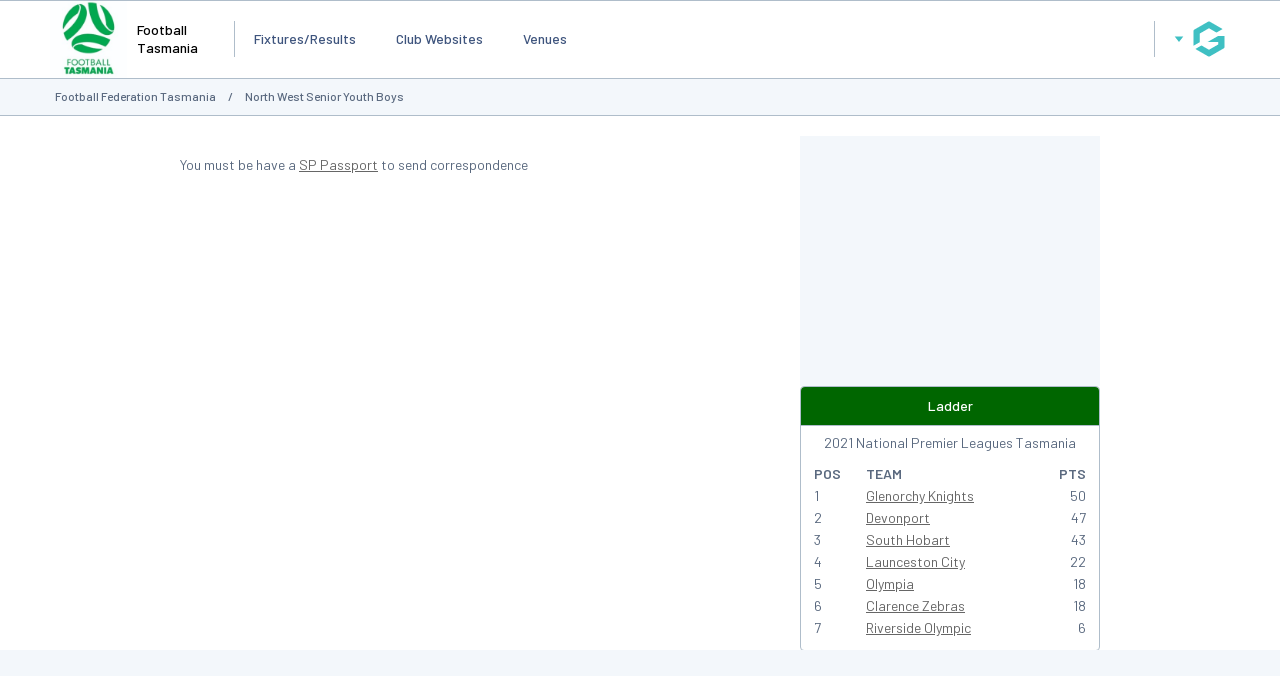

--- FILE ---
content_type: text/html; charset=UTF-8
request_url: https://www-static.spulsecdn.net/portals/football_stats/widget.html
body_size: 1158
content:
<!DOCTYPE html>
<html lang="en">
    <head>
<!-- This is a generated Page Do Not Edit -->
<!--Last Generated Thu Jan 22 05:23:07 2026 -->

        <meta charset=utf-8 />
        <title>Australia's Leading Local Goal Scorer</title>
        <link rel="stylesheet" href="../fsp/css/style.css" type="text/css" />
        <script src="https://cdn.jquerytools.org/1.2.5/jquery.tools.min.js"></script>
        <script>
            $(function(){
                $("ul.tabs").tabs("div.panes > div");
                var api = $("ul.tabs").data("tabs");
                //api.click(1);
            });
        </script>
    </head>
    <body class="widget">
        <div class="content-wrap">
        <div class="widget-title-wrap">
                <img src="https://www-static.spulsecdn.net/portals/football_stats/images/widget/header.png" alt="Australia's Leading Local Goal Scorer">
        </div>
            <div class="tab-complete-wrap">
                <!-- the tabs -->
                <ul class="tabs">
                    <li class="tab1"><a href="#">Weekly Leaders</a></li>
                    <li class="tab2"><a href="#">Season Leaders</a></li>
                </ul>
                <!-- tab "panes" -->
                <div class="panes-wrap">
                    <div class="panes">
                        <div class="weekly">
<table>
	<thead>
		<tr>
			<th>Pos</th>
			<th>Player</th>
      <th>Goals</th>
			<th>Season</th>
		</tr>
	</thead>
	<tbody>
	
				<tr class="odd">
			<td>1</td>
			<td><a href="http://websites.sportstg.com/team_info.cgi?action=PSTATS&amp;pID=197837363&amp;client=1-10178-151198-391982-20606795" target="_blank" title="Marco Mancuso">Marco Mancuso</td>
			<td>7</td>
			<td>41</td>
		</tr>
	
							<tr class="even">
			<td>2</td>
			<td><a href="http://websites.sportstg.com/team_info.cgi?action=PSTATS&amp;pID=193733301&amp;client=1-8365-113451-396122-17046930" target="_blank" title="William Newman">William Newman</td>
			<td>5</td>
			<td>34</td>
		</tr>
	
				<tr class="odd">
			<td>3</td>
			<td><a href="http://websites.sportstg.com/team_info.cgi?action=PSTATS&amp;pID=202297787&amp;client=1-11512-0-426425-25611530" target="_blank" title="Milenko Divljanovic">Milenko Divljanovic</td>
			<td>5</td>
			<td>5</td>
		</tr>
	
							<tr class="even">
			<td>4</td>
			<td><a href="http://websites.sportstg.com/team_info.cgi?action=PSTATS&amp;pID=202241899&amp;client=1-11049-0-425238-25590886" target="_blank" title="Alex Messia">Alex Messia</td>
			<td>5</td>
			<td>5</td>
		</tr>
	
				<tr class="odd">
			<td>5</td>
			<td><a href="http://websites.sportstg.com/team_info.cgi?action=PSTATS&amp;pID=197680539&amp;client=1-10178-151188-391990-20440348" target="_blank" title="Marko Delic">Marko Delic</td>
			<td>4</td>
			<td>38</td>
		</tr>
	</tbody>
</table>
</div>
                        <div class="season">
<table>
	<thead>
		<tr>
			<th>Pos</th>
			<th>Player</th>
      <th>Goals</th>
		</tr>
	</thead>
	<tbody>
	
				<tr class="odd">
			<td>1</td>
			<td><a href="http://websites.sportstg.com/team_info.cgi?action=PSTATS&amp;pID=195688850&amp;client=1-9384-0-405398-25141292" target="_blank" title="Zoe Balanzategui">Zoe Balanzategui</a></td>
			<td>123</td>
		</tr>
	
							<tr class="even">
			<td>2</td>
			<td><a href="http://websites.sportstg.com/team_info.cgi?action=PSTATS&amp;pID=196482185&amp;client=1-9337-0-404278-22400316" target="_blank" title="Annie Evans">Annie Evans</a></td>
			<td>119</td>
		</tr>
	
				<tr class="odd">
			<td>3</td>
			<td><a href="http://websites.sportstg.com/team_info.cgi?action=PSTATS&amp;pID=195768142&amp;client=1-9386-0-389022-24835282" target="_blank" title="Daniel Gately">Daniel Gately</a></td>
			<td>83</td>
		</tr>
	
							<tr class="even">
			<td>4</td>
			<td><a href="http://websites.sportstg.com/team_info.cgi?action=PSTATS&amp;pID=195119215&amp;client=1-3008-126507-407610-18829342" target="_blank" title="Ronald Tlonan">Ronald Tlonan</a></td>
			<td>69</td>
		</tr>
	
				<tr class="odd">
			<td>5</td>
			<td><a href="http://websites.sportstg.com/team_info.cgi?action=PSTATS&amp;pID=197917537&amp;client=1-9389-136576-401577-21671646" target="_blank" title="Amy Langworthy">Amy Langworthy</a></td>
			<td>66</td>
		</tr>
	</tbody>
</table>
</div>
                    </div>
                </div>
            </div>
            <div id="bottom-links">
                    <a href="https://websites.mygameday.app/clickthru/?401" target="_blank"><span>View top 100</span> <span class="r-arrow"></span></a>
            </div>
        </div>
    </body>
</html>


--- FILE ---
content_type: text/html; charset=utf-8
request_url: https://www.google.com/recaptcha/api2/aframe
body_size: 268
content:
<!DOCTYPE HTML><html><head><meta http-equiv="content-type" content="text/html; charset=UTF-8"></head><body><script nonce="lkhCaRW0VvW5F5HdhDqTlg">/** Anti-fraud and anti-abuse applications only. See google.com/recaptcha */ try{var clients={'sodar':'https://pagead2.googlesyndication.com/pagead/sodar?'};window.addEventListener("message",function(a){try{if(a.source===window.parent){var b=JSON.parse(a.data);var c=clients[b['id']];if(c){var d=document.createElement('img');d.src=c+b['params']+'&rc='+(localStorage.getItem("rc::a")?sessionStorage.getItem("rc::b"):"");window.document.body.appendChild(d);sessionStorage.setItem("rc::e",parseInt(sessionStorage.getItem("rc::e")||0)+1);localStorage.setItem("rc::h",'1769041502137');}}}catch(b){}});window.parent.postMessage("_grecaptcha_ready", "*");}catch(b){}</script></body></html>

--- FILE ---
content_type: application/javascript; charset=utf-8
request_url: https://fundingchoicesmessages.google.com/f/AGSKWxWZOrHF8O7KggUbc-XkgYVlusRaRPEJ1cRqYaVrOfMKG3wlU8loGd8TU3uPbTZUZaeICWzTZmZAsMm4wqFjpIqZE_X_KEmsMDi9iE00pxURw0Kxg62NXMfzHsCJbqzEPwJdpmMSOwbFJdkB9ayCorF7wDbPlTMIGOevrAISUDh8Nvb64iBlPxFLBAM1/_/adfetch?.to/ads/-affiliate-link./comm/AD_/sponsoredlinks?
body_size: -1290
content:
window['9ee1b879-e510-4327-b46f-0092a7fb21a9'] = true;

--- FILE ---
content_type: application/x-javascript
request_url: https://passport.mygameday.app//PassportSession/?callback=jQuery22407139651527495869_1769041486984&_=1769041486985
body_size: 181
content:
jQuery22407139651527495869_1769041486984({"name":"","fullname":"","initials":""});
